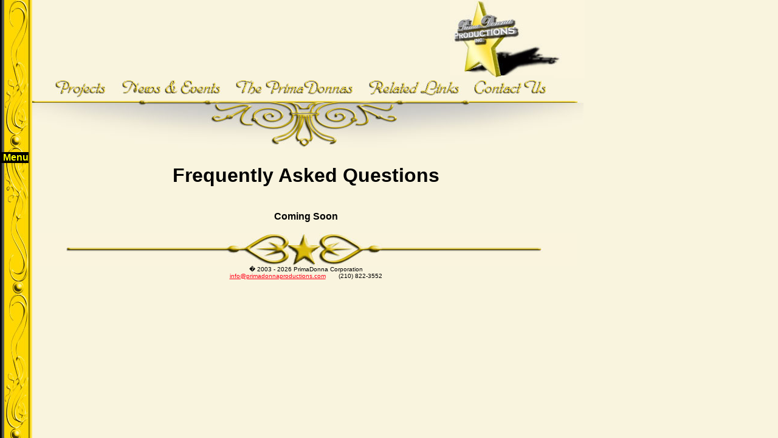

--- FILE ---
content_type: text/html; charset=UTF-8
request_url: http://primadonnaproductions.com/faq.php
body_size: 3859
content:
<html>
<title>PrimaDonna Productions: Frequently Asked Questions</title>
<head>
<link rel="stylesheet" type="text/css" href="page.css">
<script language="javascript" type="text/javascript" src="scripts/addLoadEvent.js"></script>
<script language="javascript" type="text/javascript" src="scripts/ContactForm.js"></script>
<script language="javascript" type="text/javascript" src="scripts/FormValidate.js"></script>
<script language="JavaScript1.2" type="text/javascript" src="scripts/SlideMenu.js"></script>
<script language="Javascript" type="text/javascript" src="scripts/collapse.js"></script>
<script language="JavaScript" type="text/javascript">addLoadEvent( setupHighlights );</script>
<script language="JavaScript" type="text/javascript">addLoadEvent( menuInit );</script>
</head>
<body>
<a href="index.php"><img src="images/site/logo2.jpg" style="position: relative; top: 0px; left: 740px;" border="0"></a>
<table cellpadding="0" cellspacing="0" style="position: relative; top: -5px; left: 54px;">
<tr>
<td><a href="projects.php"><img src="images/site/services2.jpg" width="127" height="41" alt="" onMouseOver="this.src='images/site/services2-highlighted.jpg'" onMouseOut="this.src='images/site/services2.jpg'" border="0"></a></td>
<td><a href="news.php"><img src="images/site/news2.jpg" width="190" height="41" alt="" onMouseOver="this.src='images/site/news2-highlighted.jpg'" onMouseOut="this.src='images/site/news2.jpg'" border="0"></a></td>
<td><a href="primadonnas.php"><img src="images/site/primadonnas2.jpg" width="220" height="41" alt="" onMouseOver="this.src='images/site/primadonnas2-highlighted.jpg'" onMouseOut="this.src='images/site/primadonnas2.jpg'" border="0"></a></td>
<td><a href="links.php"><img src="images/site/links2.jpg" width="170" height="41" alt="" onMouseOver="this.src='images/site/links2-highlighted.jpg'" onMouseOut="this.src='images/site/links2.jpg'" border="0"></a></td>
<td><a href="contact.php"><img src="images/site/contact2.jpg" width="150" height="41" alt="" onMouseOver="this.src='images/site/contact2-highlighted.jpg'" onMouseOut="this.src='images/site/contact2.jpg'" border="0"></a></td>
</tr>
</table>
<img src="images/site/navbottom.jpg" style="position: relative; top: -5px; left: 53px;">
<div class="body">
<h1><center>Frequently Asked Questions</center></h1>
<br><center><b>Coming Soon</b></center>
<!---<p><br><img src="images/scripts/plus.jpg" name="img1" height="9" width="9" border="0"><a  href="javascript:shoh('1');" >Question One</a></b>
	<div style="display: none;" id="1" >	<br>	      
	Answer one.
	</div></p>
<p><br><br><img src="images/scripts/plus.jpg" name="img2" height="9" width="9" border="0"><a  href="javascript:shoh('2');" >Question Two</a></b>
	<div style="display: none;" id="2" >	<br>	      
	Answer two.
	</div></p>
<p><br><br><img src="images/scripts/plus.jpg" name="img3" height="9" width="9" border="0"><a  href="javascript:shoh('3');" >Question Three</a></b>
	<div style="display: none;" id="3" >	<br>	      
	Answer three.
	</div></p>--->
<br>
<img src="images/site/bottom.jpg">
<div class="footer">
� 2003 - 2026 PrimaDonna Corporation
<br><a href="mailto:info@primadonnaproductions.com">info@primadonnaproductions.com</a>&nbsp;&nbsp;&nbsp;&nbsp;&nbsp;&nbsp;&nbsp;(210) 822-3552<br><br>
</div>
</div>
<div id="divMenu" style="position:absolute; top:250; left:20; visibility:hidden; background-color:000000; z-index: +2">
<nobr>
<a href="projects.php" class="slink">Projects</a> -
<a href="news.php" class="slink">News and Events</a> - 
<a href="primadonnas.php" class="slink">The PrimaDonnas</a> - 
<a href="links.php" class="slink">Related Links</a> - 
<a href="contact.php" class="slink">Contact Us</a> - 
<a href="javascript://" onClick="moveMenu()" class="smenu">Menu</a>
</nobr>
</div>
</body>
</html>


--- FILE ---
content_type: text/css
request_url: http://primadonnaproductions.com/page.css
body_size: 1741
content:
body{
background-color: rgb(249,244,222);
background-image: url('images/site/left.jpg');
background-repeat: repeat-y;
background-attachment: scroll;
background-position: 0px 0px;
margin-top: 0px;
margin-left: 0px;
color: #000000;
font-family: "Arial", "Verdana", "Helvetica";
}
a:link {color: rgb(255,2,26)}
a:visited {color: rgb(255,2,26)}
a:hover {color: rgb(255,100,100)}
a:active {color: rgb(255,2,26)} 
a.black {color: #000000;font-weight: bold;}
a.black:visited {color: #000000}
a.slink {color:#FFFFFF}
a.slink:hover {color:#FFFF00}
a.slink:visited {color:#FFFFFF}
a.smenu {color:#FFFF00}
a.smenu:hover {color:#FFFFFF}
a.smenu:visited {color:#FFFF00}
div.body {
position: absolute;
left: 53px;
top: 249px;
width: 900px;
}
div.news {
line-height: 1.5;
}
div.footer {
font-size: 10px;
text-align: center;
}
h1 {
font-family: "Helvetica", "Arial";
}
h2 {
font-family: "Helvetica", "Arial";
font-size: 20;
font-variant: small-caps;
position: relative;
left: 10px;
}
p {
position: relative;
left: 7px;
} 
p.teaser {
position: relative;
left: 20px;
font-size: 14;
}
p.date {
position: relative;
left: 10px;
font-size: 16;
font-family: "Helvetica";
}
p.headline {
position: relative;
left: 20px;
font-size: 16;
}
input.paypal {
border-style: none;
}
label { display: block; width: 5em; float: left; }
label.long { width: 15em; float: none; clear: both; }

input, select, textarea { font-family: courier new;
  font-size: 11pt;
  border: 2px solid #999;
  color: #999; }

input.button { border: none; color: #000; }

#content td { vertical-align: top; }

#divMenu {font-family:arial,helvetica; font-size:12pt; font-weight:bold}
#divMenu a{text-decoration:none;}

--- FILE ---
content_type: text/javascript
request_url: http://primadonnaproductions.com/scripts/FormValidate.js
body_size: 994
content:
var FormName = "email";
var RequiredFields = "name,phone,email,subject, message";
function ValidateRequiredFields()
{
var FieldList = RequiredFields.split(",")
var BadList = new Array();
for(var i = 0; i < FieldList.length; i++) {
	var s = eval('document.' + FormName + '.' + FieldList[i] + '.value');
	s = StripSpacesFromEnds(s);
	if(s.length < 1) { BadList.push(FieldList[i]); }
	}
if(BadList.length < 1) { return true; }
var ess = new String();
if(BadList.length > 1) { ess = 's'; }
var message = new String('\n\nThe following field' + ess + ' are required:\n');
for(var i = 0; i < BadList.length; i++) { message += '\n' + BadList[i]; }
alert(message);
return false;
}

function StripSpacesFromEnds(s)
{
while((s.indexOf(' ',0) == 0) && (s.length> 1)) {
	s = s.substring(1,s.length);
	}
while((s.lastIndexOf(' ') == (s.length - 1)) && (s.length> 1)) {
	s = s.substring(0,(s.length - 1));
	}
if((s.indexOf(' ',0) == 0) && (s.length == 1)) { s = ''; }
return s;
}

--- FILE ---
content_type: text/javascript
request_url: http://primadonnaproductions.com/scripts/ContactForm.js
body_size: 1035
content:
// Adds onfocus and onblur events to the proper inputs, runs at Onload
function setupHighlights()
{

  // add onfocus and onblur events
  var inputs = document.getElementsByTagName("input");
  for( i = 0; i < inputs.length; i++ ) 
    if( inputs[i].getAttribute('type') != 'submit' && inputs[i].getAttribute('type') != 'reset' )
    {
      inputs[i].onfocus = focusOn
      inputs[i].onblur = blurOn
    }

  var textareas = document.getElementsByTagName("textarea");
  for( i = 0; i < textareas.length; i++ )
  {
    textareas[i].onfocus = focusOn
    textareas[i].onblur = blurOn
  }

  // add onmousedown events for <select>s
  var selects = document.getElementsByTagName("select");
  for( i = 0; i < selects.length; i++ )
  {
    selects[i].onmousedown = focusOn
    selects[i].onblur = blurOn
  }
}

function focusOn( )
{
   this.style.color = "#000000"
   this.style.borderColor = "#FFFF00"
}

function blurOn(  )
{
   this.style.color = "#999999"
   this.style.borderColor = "#999999"
}


--- FILE ---
content_type: text/javascript
request_url: http://primadonnaproductions.com/scripts/SlideMenu.js
body_size: 3588
content:
/********************************************************************************
Submitted with modifications by Jack Routledge (http://fastway.to/compute) to DynamicDrive.com
Copyright (C) 1999 Thomas Brattli @ www.bratta.com
This script is made by and copyrighted to Thomas Brattli 
This may be used freely as long as this msg is intact!
This script has been featured on http://www.dynamicdrive.com
********************************************************************************
Browsercheck:*/
ie=document.all?1:0
n=document.layers?1:0
ns6=document.getElementById&&!document.all?1:0

//These are the variables you have to set:

//How much of the layer do you wan't to be visible when it's in the out state?
lshow=47;

//How many pixels should it move every step? 
var move=30;

//At what speed (in milliseconds, lower value is more speed)
menuSpeed=40

//Do you want it to move with the page if the user scroll the page?
var moveOnScroll=true

/********************************************************************************
You should't have to change anything below this.
********************************************************************************/
//Defining variables

var ltop;
var tim=0;

//Object constructor
function makeMenu(obj,nest){
nest=(!nest) ? '':'document.'+nest+'.'
if (n) this.css=eval(nest+'document.'+obj)
else if (ns6) this.css=document.getElementById(obj).style
else if (ie) this.css=eval(obj+'.style') 
this.state=1
this.go=0
if (n) this.width=this.css.document.width
else if (ns6) this.width=document.getElementById(obj).offsetWidth
else if (ie) this.width=eval(obj+'.offsetWidth')
this.left=b_getleft
this.obj = obj + "Object"; eval(this.obj + "=this") 
}
//Get's the top position.
function b_getleft(){
if (n||ns6){ gleft=parseInt(this.css.left)}
else if (ie){ gleft=eval(this.css.pixelLeft)}
return gleft;
}
/********************************************************************************
Deciding what way to move the menu (this is called onmouseover, onmouseout or onclick)
********************************************************************************/
function moveMenu(){
if(!oMenu.state){
clearTimeout(tim)
mIn() 
}else{
clearTimeout(tim)
mOut()
}
}
//Menu in
function mIn(){
if(oMenu.left()>-oMenu.width+lshow){
oMenu.go=1
oMenu.css.left=oMenu.left()-move
tim=setTimeout("mIn()",menuSpeed)
}else{
oMenu.go=0
oMenu.state=1
} 
}
//Menu out
function mOut(){
if(oMenu.left()<0){
oMenu.go=1
oMenu.css.left=oMenu.left()+move
tim=setTimeout("mOut()",menuSpeed)
}else{
oMenu.go=0
oMenu.state=0
} 
}
/********************************************************************************
Checking if the page is scrolled, if it is move the menu after
********************************************************************************/
function checkScrolled(){
if(!oMenu.go) oMenu.css.top=eval(scrolled)+parseInt(ltop)
if(n||ns6) setTimeout('checkScrolled()',30)
}
/********************************************************************************
Inits the page, makes the menu object, moves it to the right place, 
show it
********************************************************************************/
function menuInit(){
oMenu=new makeMenu('divMenu')
if (n||ns6) scrolled="window.pageYOffset"
else if (ie) scrolled="document.body.scrollTop"
oMenu.css.left=-oMenu.width+lshow
if (n||ns6) ltop=oMenu.css.top
else if (ie) ltop=oMenu.css.pixelTop
oMenu.css.visibility='visible'
if(moveOnScroll) ie?window.onscroll=checkScrolled:checkScrolled();
}